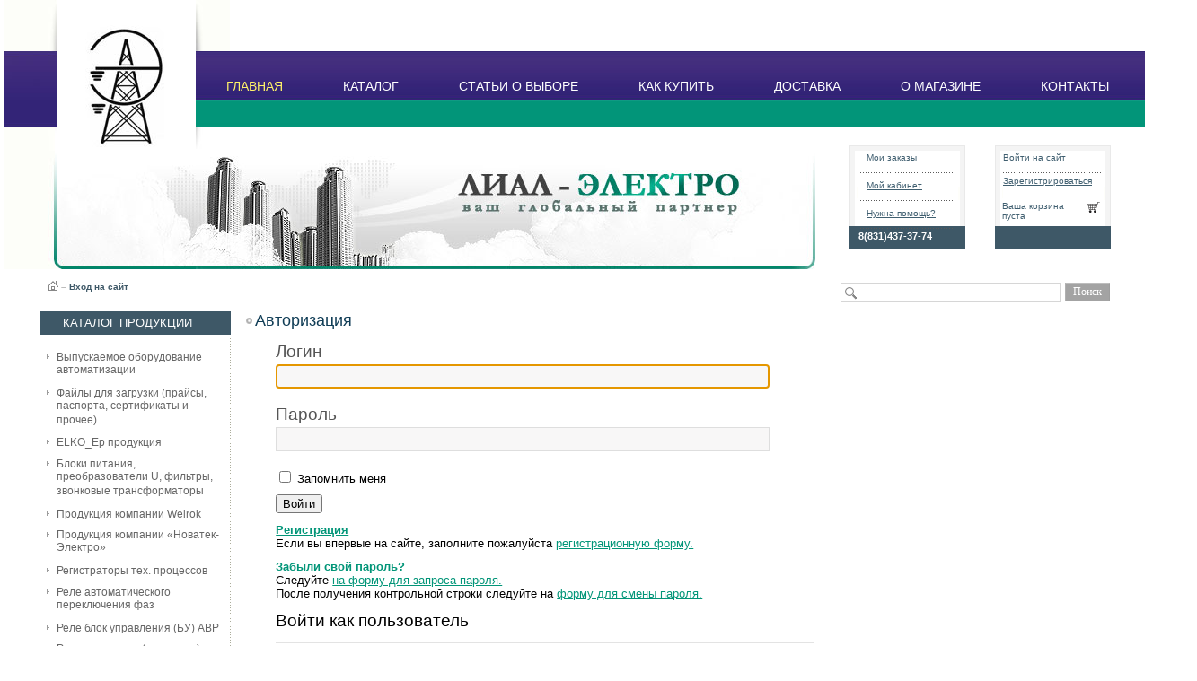

--- FILE ---
content_type: text/html; charset=windows-1251
request_url: http://reletorg.ru/login/?backurl=%2Fcatalog%2Fproducts%2F00003122%2F00003466%2F
body_size: 6421
content:
<!DOCTYPE html PUBLIC "-//W3C//DTD XHTML 1.0 Transitional//EN" "http://www.w3.org/TR/xhtml1/DTD/xhtml1-transitional.dtd">
<html xmlns="http://www.w3.org/1999/xhtml" xml:lang="ru" lang="ru">
<head>
<link rel="shortcut icon" type="image/x-icon" href="/bitrix/templates/lial/favicon.ico" />
<link rel="stylesheet" type="text/css" href="/bitrix/templates/lial/common.css" />
<script type="text/javascript" src="/bitrix/templates/lial/jquery/jquery-1.4.2.min.js"></script>
<meta http-equiv="Content-Type" content="text/html; charset=windows-1251" />
<meta name="robots" content="index, follow" />
<meta name="keywords" content="Поставка, реле управления,  автоматизация, контроль, GSM - контроллеры, приборы учёта электроэнергии, исполнительные устройства" />
<meta name="description" content="Поставка всевозможных реле управления для автоматизации и контроля, GSM - контроллеров, приборов учёта электроэнергии и исполнительных устройств." />
<link href="/bitrix/js/main/core/css/core.css?1400249209" type="text/css" rel="stylesheet" />
<link href="/bitrix/templates/lial/components/bitrix/search.title/store/style.css?1400249209" type="text/css" rel="stylesheet" />
<link href="/bitrix/templates/lial/components/bitrix/system.auth.authorize/.default/style.css?1400249209" type="text/css" rel="stylesheet" />
<link href="/bitrix/js/socialservices/css/ss.css?1400249209" type="text/css" rel="stylesheet" />
<link href="/bitrix/templates/lial/styles.css?1400249209" type="text/css" rel="stylesheet" />
<link href="/bitrix/templates/lial/template_styles.css?1400249209" type="text/css" rel="stylesheet" />
<script type="text/javascript" src="/bitrix/js/main/core/core.js?1400249209"></script>
<script type="text/javascript">BX.message({'LANGUAGE_ID':'ru','FORMAT_DATE':'DD.MM.YYYY','FORMAT_DATETIME':'DD.MM.YYYY HH:MI:SS','COOKIE_PREFIX':'BITRIX_SM','USER_ID':'','SERVER_TIME':'1769295592','SERVER_TZ_OFFSET':'10800','USER_TZ_OFFSET':'0','USER_TZ_AUTO':'Y','bitrix_sessid':'9902a1502bf08b918bd967c5ee2ea3d0','SITE_ID':'s1','JS_CORE_LOADING':'Загрузка...','JS_CORE_NO_DATA':'- Нет данных -','JS_CORE_WINDOW_CLOSE':'Закрыть','JS_CORE_WINDOW_EXPAND':'Развернуть','JS_CORE_WINDOW_NARROW':'Свернуть в окно','JS_CORE_WINDOW_SAVE':'Сохранить','JS_CORE_WINDOW_CANCEL':'Отменить','JS_CORE_H':'ч','JS_CORE_M':'м','JS_CORE_S':'с','JSADM_AI_HIDE_EXTRA':'Скрыть лишние','JSADM_AI_ALL_NOTIF':'Показать все','JSADM_AUTH_REQ':'Требуется авторизация!','JS_CORE_WINDOW_AUTH':'Войти'})</script>
<script type="text/javascript" src="/bitrix/js/main/core/core_ajax.js?1400249209"></script>
<script type="text/javascript" src="/bitrix/js/main/session.js?1400249209"></script>
<script type="text/javascript">
bxSession.Expand(1440, '9902a1502bf08b918bd967c5ee2ea3d0', false, '8ac70c9456bc9ec08fd681d25ca23995');
</script>
<script type="text/javascript" src="/bitrix/components/bitrix/search.title/script.js?1400249212"></script>
<script type="text/javascript" src="/bitrix/js/socialservices/ss.js?1400249209"></script>
<link rel="stylesheet" type="text/css" href="/bitrix/templates/lial/colors.css" />
<script type="text/javascript" src="/bitrix/templates/lial/script.js"></script>

<title>Авторизация</title>

<!--[if lt IE 7]>
<style type="text/css">
	#compare {bottom:-1px; }
	div.catalog-admin-links { right: -1px; }
	div.catalog-item-card .item-desc-overlay {background-image:none;}
</style>
<![endif]-->

<!--[if IE]>
<style type="text/css">
	#fancybox-loading.fancybox-ie div	{ background: transparent; filter: progid:DXImageTransform.Microsoft.AlphaImageLoader(src='/bitrix/templates/lial/jquery/fancybox/fancy_loading.png', sizingMethod='scale'); }
	.fancybox-ie #fancybox-close		{ background: transparent; filter: progid:DXImageTransform.Microsoft.AlphaImageLoader(src='/bitrix/templates/lial/jquery/fancybox/fancy_close.png', sizingMethod='scale'); }
	.fancybox-ie #fancybox-title-over	{ background: transparent; filter: progid:DXImageTransform.Microsoft.AlphaImageLoader(src='/bitrix/templates/lial/jquery/fancybox/fancy_title_over.png', sizingMethod='scale'); zoom: 1; }
	.fancybox-ie #fancybox-title-left	{ background: transparent; filter: progid:DXImageTransform.Microsoft.AlphaImageLoader(src='/bitrix/templates/lial/jquery/fancybox/fancy_title_left.png', sizingMethod='scale'); }
	.fancybox-ie #fancybox-title-main	{ background: transparent; filter: progid:DXImageTransform.Microsoft.AlphaImageLoader(src='/bitrix/templates/lial/jquery/fancybox/fancy_title_main.png', sizingMethod='scale'); }
	.fancybox-ie #fancybox-title-right	{ background: transparent; filter: progid:DXImageTransform.Microsoft.AlphaImageLoader(src='/bitrix/templates/lial/jquery/fancybox/fancy_title_right.png', sizingMethod='scale'); }
	.fancybox-ie #fancybox-left-ico		{ background: transparent; filter: progid:DXImageTransform.Microsoft.AlphaImageLoader(src='/bitrix/templates/lial/jquery/fancybox/fancy_nav_left.png', sizingMethod='scale'); }
	.fancybox-ie #fancybox-right-ico	{ background: transparent; filter: progid:DXImageTransform.Microsoft.AlphaImageLoader(src='/bitrix/templates/lial/jquery/fancybox/fancy_nav_right.png', sizingMethod='scale'); }
	.fancybox-ie .fancy-bg { background: transparent !important; }
	.fancybox-ie #fancy-bg-n	{ filter: progid:DXImageTransform.Microsoft.AlphaImageLoader(src='/bitrix/templates/lial/jquery/fancybox/fancy_shadow_n.png', sizingMethod='scale'); }
	.fancybox-ie #fancy-bg-ne	{ filter: progid:DXImageTransform.Microsoft.AlphaImageLoader(src='/bitrix/templates/lial/jquery/fancybox/fancy_shadow_ne.png', sizingMethod='scale'); }
	.fancybox-ie #fancy-bg-e	{ filter: progid:DXImageTransform.Microsoft.AlphaImageLoader(src='/bitrix/templates/lial/jquery/fancybox/fancy_shadow_e.png', sizingMethod='scale'); }
	.fancybox-ie #fancy-bg-se	{ filter: progid:DXImageTransform.Microsoft.AlphaImageLoader(src='/bitrix/templates/lial/jquery/fancybox/fancy_shadow_se.png', sizingMethod='scale'); }
	.fancybox-ie #fancy-bg-s	{ filter: progid:DXImageTransform.Microsoft.AlphaImageLoader(src='/bitrix/templates/lial/jquery/fancybox/fancy_shadow_s.png', sizingMethod='scale'); }
	.fancybox-ie #fancy-bg-sw	{ filter: progid:DXImageTransform.Microsoft.AlphaImageLoader(src='/bitrix/templates/lial/jquery/fancybox/fancy_shadow_sw.png', sizingMethod='scale'); }
	.fancybox-ie #fancy-bg-w	{ filter: progid:DXImageTransform.Microsoft.AlphaImageLoader(src='/bitrix/templates/lial/jquery/fancybox/fancy_shadow_w.png', sizingMethod='scale'); }
	.fancybox-ie #fancy-bg-nw	{ filter: progid:DXImageTransform.Microsoft.AlphaImageLoader(src='/bitrix/templates/lial/jquery/fancybox/fancy_shadow_nw.png', sizingMethod='scale'); }
</style>
<![endif]-->

<script type="text/javascript">if (document.documentElement) { document.documentElement.id = "js" }</script>
</head>
<body>

	<div id="panel"></div>
        	<div id="page-wrapper">
		<div id="header-wrapper">
			<div id="header" itemscope itemtype = "http://schema.org/LocalBusiness">
<table border=0 cellpadding=0 cellspacing=0>
<tr><td width="58" height="300" rowspan=3><img src="/bitrix/templates/lial/images/right.jpg" width="58" height="300"></td>
<td  width="155" height="300" rowspan=3>
				<table id="logo" cellspacing="0">
					<tr>
						<td id="logo-image"></td>
						<td id="logo-text"><a href="/" title="На главную страницу"><span itemprop = "name"><img src="/bitrix/templates/lial/images/logo.jpg" border="0" width="155" height="164"  /> 
<br />
 
<br />

<br />

<br />
<br /></span></a></td>
					</tr>
				</table></td><td width="1057" height="57" colspan=3 id=shadow><!--icons--></td></tr>
<tr><td id=gl-menu colspan=3 height="85"><!--
				<table id="schedule">
					<tr>
						<td>
							<div class="telephone" itemprop = "telephone">+7 (831) 437-37-74, +7(929) 053-77-84</div>
							<div class="schedule">
<p>Время работы: Пн-Пт с 09:00 до 18:00 </p>
</div>
						</td>
					</tr>
				</table>-->

				<div id="top-menu">
				
<ul class="store-horizontal">
	<li class="selected"><a href="/">ГЛАВНАЯ</a></li>
	<li><a href="/catalog/index.php">КАТАЛОГ</a></li>
	<li><a href="/about/article/">СТАТЬИ О ВЫБОРЕ</a></li>
	<li><a href="/about/howto/">КАК КУПИТЬ</a></li>
	<li><a href="/about/delivery/">ДОСТАВКА</a></li>
	<li><a href="/about/index.php">О МАГАЗИНЕ</a></li>
	<li><a href="/about/contacts/">КОНТАКТЫ</a></li>
</ul>				</div>
</td></tr>
<tr><td id=ban-img width="690" height="158">&nbsp;</td><td width="309" height="158">
				<div id="user-links">
					<ul>
	<li><a href="/personal/order/">Мои заказы</a></li>
	<li><a href="/personal/">Мой кабинет</a></li>
	<li><a href="/about/faq/">Нужна помощь?</a></li>
</ul>                                <div id=tel>8(831)437-37-74</div>
				</div>
				
				<div id="cart">
					<div class="block-content">
						<p class="auth">
							<p class="cart">
	<a href="/login/?backurl=%2Flogin%2F">Войти на сайт</a>
	<a href="/login/?register=yes&amp;backurl=%2Flogin%2F">Зарегистрироваться</a>
</p>						</p>
						<span id="cart_line">
							<i id="cart-status">
	<a href="/personal/cart/">Ваша корзина пуста</a>
</i>						</span>

<div id="compare" style="display:none;">
	<div class="corner left-top"></div><div class="corner right-top"></div>
	<div class="block-content">
		<a href="/catalog/products/compare/" title="Сравнить выбранные товары">Сравнить товары (<span>0</span>)</a><a href="/catalog/products/compare/?action=DELETE_FROM_COMPARE_RESULT&IBLOCK_ID=4&backurl=%2Fcatalog%2Fproducts%2F00003122%2F00003466%2F" class="close" title="Удалить все товары из списка сравнений"></a>
	</div>
</div>

					</div>
					<div class="corners"><div class="corner left-bottom"></div><div class="corner right-bottom"></div></div>
				</div>
</td><td width="58" height="158">&nbsp;</td></tr></table>

				
			</div>
		</div>
	
		<div id="content-wrapper">
		
			<div id="breadcrumb-search">
			 <script src="/bitrix/templates/lial/components/bitrix/search.title/store/script.js?1400249209" type="text/javascript"></script>	<div id="search" class="form-box">
	<form action="/search/">
		<div class="form-textbox">
			<div class="form-textbox-border"><input id="title-search-input" type="text" name="q" value="" size="40" maxlength="50" autocomplete="off" /></div>
		</div>
		<div class="form-button"><input name="s" type="submit" value="Поиск"  id="search-submit-button"/></div>

	</form>
	</div>
<script type="text/javascript">
var jsControl = new JCTitleSearch({
	//'WAIT_IMAGE': '/bitrix/themes/.default/images/wait.gif',
	'AJAX_PAGE' : '/login/?backurl=%2Fcatalog%2Fproducts%2F00003122%2F00003466%2F',
	'CONTAINER_ID': 'search',
	'INPUT_ID': 'title-search-input',
	'MIN_QUERY_LEN': 2
});
</script>
			<div id="breadcrumb"><a title="На главную страницу" href="/"><img width="12" height="11" src="/bitrix/templates/lial/images/home.gif" alt="На главную страницу" /></a><i>&ndash;</i><a href="/login/" title="Вход на сайт">Вход на сайт</a></div>			</div>
			
			<div id="content">
				<div id="left-column"><div id=cat><div>КАТАЛОГ ПРОДУКЦИИ</div></div><br>
					
	<ul id="left-menu">
		<li>

			<a href="/produktion/index.php">Выпускаемое оборудование автоматизации</a>

		</li>
		<li>

			<a href="/Price end file/Index.php">Файлы для загрузки (прайсы, паспорта, сертификаты и прочее)</a>

		</li>
					<li>
			<a href="/catalog/products/00002829/">ELKO_Ep продукция</a>
			<ul style="display: none;">
		

		<li>

			<a href="/catalog/products/00003151/">GD-04 DAVID GSM-компоненты управления</a>

		</li>
					<li>
			<a href="/catalog/products/00003069/">RF control &amp; Oasis изделия</a>
			<ul style="display: none;">
		

		<li>

			<a href="/catalog/products/00003071/">RF комплекты (RFSET)</a>

		</li>
		<li>

			<a href="/catalog/products/00003144/">Акссесуары (рамки-лиц.панели)</a>

		</li>
		<li>

			<a href="/catalog/products/00003683/">Модули-терморегуляторы</a>

		</li>
		<li>

			<a href="/catalog/products/00003143/">Передающие устройства</a>

		</li>
		<li>

			<a href="/catalog/products/00003142/">Приёмные устройства</a>

		</li>
</ul></li></ul></li>					<li>
			<a href="/catalog/products/00003584/">Блоки питания, преобразователи U, фильтры, звонковые трансформаторы</a>
			<ul style="display: none;">
		

		<li>

			<a href="/catalog/products/00003649/">Держатели предохранителей.</a>

		</li>
</ul></li>					<li>
			<a href="/catalog/products/Welrok+products/">Продукция компании Welrok</a>
			<ul style="display: none;">
		

		<li>

			<a href="/catalog/products/%D0%E5%EB%E5+%ED%E0%EF%F0%FF%E6%E5%ED%E8%FF+%E4%EB%FF+%EF%F0%EE%F4%E5%F1%F1%E8%EE%ED%E0%EB%EE%E2/">Реле напряжения для профессионалов</a>

		</li>
</ul></li>		<li>

			<a href="/catalog/products/novatech/">Продукция компании «Новатек-Электро»</a>

		</li>
		<li>

			<a href="/catalog/products/00003990/">Регистраторы тех. процессов</a>

		</li>
		<li>

			<a href="/catalog/products/00003637/">Реле автоматического переключения фаз</a>

		</li>
		<li>

			<a href="/catalog/products/00003311/">Реле блок управления (БУ) АВР</a>

		</li>
		<li>

			<a href="/catalog/products/00003210/">Реле влажности (гигро стат)</a>

		</li>
					<li>
			<a href="/catalog/products/00003475/">Реле времени</a>
			<ul style="display: none;">
		

		<li>

			<a href="/catalog/products/00003485/">Реле времени (задержка) при снятии питания</a>

		</li>
		<li>

			<a href="/catalog/products/00003718/">Реле времени 3-х цепные</a>

		</li>
		<li>

			<a href="/catalog/products/00003482/">Реле времени астрономические</a>

		</li>
		<li>

			<a href="/catalog/products/00003476/">Реле времени задержка на включение</a>

		</li>
		<li>

			<a href="/catalog/products/00003477/">Реле времени задержка на выключение (формирование импульса)</a>

		</li>
		<li>

			<a href="/catalog/products/00003479/">Реле времени многофункциональное (равновременное)</a>

		</li>
		<li>

			<a href="/catalog/products/00003486/">Реле времени многофункциональное (разновременное)</a>

		</li>
		<li>

			<a href="/catalog/products/00003481/">Реле времени программируемые сутки/неделя/месяц/год</a>

		</li>
		<li>

			<a href="/catalog/products/00003484/">Реле времени пусковое (звезда-треугольник)</a>

		</li>
		<li>

			<a href="/catalog/products/00003483/">Реле времени циклические</a>

		</li>
</ul></li>		<li>

			<a href="/catalog/products/00003090/">Реле импульсные (бистабильные)</a>

		</li>
		<li>

			<a href="/catalog/products/00003579/">Реле контроля наличия фаз, их чередования и асимметрии (перекоса)</a>

		</li>
		<li>

			<a href="/catalog/products/00003709/">Реле контроля сопротивления изоляции</a>

		</li>
					<li>
			<a href="/catalog/products/00003760/">Реле напряжения 1 и 3-х фазных сетей</a>
			<ul style="display: none;">
		

		<li>

			<a href="/catalog/products/00003762/">Реле напряжения однофазных сетей</a>

		</li>
		<li>

			<a href="/catalog/products/00003761/">Реле напряжения трёх фазных сетей</a>

		</li>
</ul></li>		<li>

			<a href="/catalog/products/00001891/">Реле ограничители мощности</a>

		</li>
		<li>

			<a href="/catalog/products/00003025/">Реле промежуточные</a>

		</li>
					<li>
			<a href="/catalog/products/00003314/">Реле силовые и модульные контакторы</a>
			<ul style="display: none;">
		

		<li>

			<a href="/catalog/products/00003302/">Вспомогательные контакты с VS и VSM</a>

		</li>
</ul></li>		<li>

			<a href="/catalog/products/00003598/">Реле счётчик импульсов</a>

		</li>
					<li>
			<a href="/catalog/products/00003108/">Реле температуры,  датчики</a>
			<ul style="display: none;">
		

		<li>

			<a href="/catalog/products/00003560/">Комнатные</a>

		</li>
		<li>

			<a href="/catalog/products/00003122/">Термодатчики</a>

		</li>
</ul></li>		<li>

			<a href="/catalog/products/00003574/">Реле термисторной защиты электродвигателя</a>

		</li>
					<li>
			<a href="/catalog/products/00002830/">Реле тока</a>
			<ul style="display: none;">
		

		<li>

			<a href="/catalog/products/00003582/">Реле тока приоритетное</a>

		</li>
</ul></li>					<li>
			<a href="/catalog/products/00003551/">Реле управления освещением</a>
			<ul style="display: none;">
		

		<li>

			<a href="/catalog/products/00003581/">Датчики движения</a>

		</li>
		<li>

			<a href="/catalog/products/00003572/">Лестничные таймеры</a>

		</li>
		<li>

			<a href="/catalog/products/00003157/">Реле регуляторы света (димер)</a>

		</li>
</ul></li>					<li>
			<a href="/catalog/products/00003573/">Реле уровня</a>
			<ul style="display: none;">
		

		<li>

			<a href="/catalog/products/00003126/">Датчики (сенсоры) уровня</a>

		</li>
</ul></li>		<li>

			<a href="/catalog/products/00003580/">Указатели напряжения и тока</a>

		</li>
		<li>

			<a href="/catalog/products/00003055/">Управляющие и сигнальные модули</a>

		</li>
					<li>
			<a href="/catalog/products/00003179/">Фотореле</a>
			<ul style="display: none;">
		

		<li>

			<a href="/catalog/products/00003583/">Фотодатчики (комплектующие к фото реле)</a>

		</li>
</ul></li>	</ul>				</div>
					
				
				<div id="workarea">
					<h1 id="pagetitle">Авторизация</h1><div class="content-form login-form">
<div class="fields">

<form name="form_auth" method="post" target="_top" action="/login/?login=yes&amp;backurl=%2Fcatalog%2Fproducts%2F00003122%2F00003466%2F">

	<input type="hidden" name="AUTH_FORM" value="Y" />
	<input type="hidden" name="TYPE" value="AUTH" />
		<input type="hidden" name="backurl" value="/login/?backurl=%2Fcatalog%2Fproducts%2F00003122%2F00003466%2F" />
			<div class="field">
		<label class="field-title">Логин</label>
		<div class="form-input"><input type="text" name="USER_LOGIN" maxlength="50" value="" class="input-field" /></div>
	</div>	
	<div class="field">
		<label class="field-title">Пароль</label>
		<div class="form-input"><input type="password" name="USER_PASSWORD" maxlength="50" class="input-field" />
		</div>
	</div>
				<div class="field field-option">
			<input type="checkbox" id="USER_REMEMBER" name="USER_REMEMBER" value="Y" /><label for="USER_REMEMBER">&nbsp;Запомнить меня</label>
		</div>
		<div class="field field-button">
		<input type="submit" name="Login" value="Войти" />
	</div>
<noindex>
			<div class="field">
		<a href="/login/?register=yes&amp;backurl=%2Fcatalog%2Fproducts%2F00003122%2F00003466%2F" rel="nofollow"><b>Регистрация</b></a><br />
		Если вы впервые на сайте, заполните пожалуйста  <a href="/login/?register=yes&amp;backurl=%2Fcatalog%2Fproducts%2F00003122%2F00003466%2F" rel="nofollow">регистрационную форму.</a>
		</div>
		<div class="field">
<a href="/login/?forgot_password=yes&amp;backurl=%2Fcatalog%2Fproducts%2F00003122%2F00003466%2F" rel="nofollow"><b>Забыли свой пароль?</b></a><br />
Следуйте  <a href="/login/?forgot_password=yes&amp;backurl=%2Fcatalog%2Fproducts%2F00003122%2F00003466%2F" rel="nofollow">на форму для запроса пароля.</a><br />
После получения контрольной строки следуйте на  <a href="/login/?change_password=yes&amp;backurl=%2Fcatalog%2Fproducts%2F00003122%2F00003466%2F" rel="nofollow">форму для смены пароля.</a>
</div>
</noindex></form>
<script type="text/javascript">
try{document.form_auth.USER_LOGIN.focus();}catch(e){}
</script>

</div>


<div class="bx-auth">
	<form method="post" name="bx_auth_services" target="_top" action="/login/?login=yes&amp;amp;backurl=%2Fcatalog%2Fproducts%2F00003122%2F00003466%2F">
				<div class="bx-auth-title">Войти как пользователь</div>
		<div class="bx-auth-note">Вы можете войти на сайт, если вы зарегистрированы на одном из этих сервисов:</div>
						<div class="bx-auth-services">
			<div><a href="javascript:void(0)" onclick="BxShowAuthService('Livejournal', '')" id="bx_auth_href_Livejournal"><i class="bx-ss-icon livejournal"></i><b>Livejournal</b></a></div>
			<div><a href="javascript:void(0)" onclick="BxShowAuthService('YandexOpenID', '')" id="bx_auth_href_YandexOpenID"><i class="bx-ss-icon yandex"></i><b>Яндекс</b></a></div>
			<div><a href="javascript:void(0)" onclick="BxShowAuthService('MailRuOpenID', '')" id="bx_auth_href_MailRuOpenID"><i class="bx-ss-icon openid-mail-ru"></i><b>Mail.Ru</b></a></div>
			<div><a href="javascript:void(0)" onclick="BxShowAuthService('Liveinternet', '')" id="bx_auth_href_Liveinternet"><i class="bx-ss-icon liveinternet"></i><b>Liveinternet</b></a></div>
			<div><a href="javascript:void(0)" onclick="BxShowAuthService('Blogger', '')" id="bx_auth_href_Blogger"><i class="bx-ss-icon blogger"></i><b>Blogger</b></a></div>
			<div><a href="javascript:void(0)" onclick="BxShowAuthService('OpenID', '')" id="bx_auth_href_OpenID"><i class="bx-ss-icon openid"></i><b>OpenID</b></a></div>
		</div>
							<div class="bx-auth-line"></div>
				<div class="bx-auth-service-form" id="bx_auth_serv" style="display:none">
						<div id="bx_auth_serv_Livejournal" style="display:none">
<span class="bx-ss-icon openid"></span>
<input type="text" name="OPENID_IDENTITY_LIVEJOURNAL" value="" size="20" />
<span>.livejournal.com</span>
<input type="submit" class="button" name="" value="Войти" />
</div>
										<div id="bx_auth_serv_YandexOpenID" style="display:none">
<span class="bx-ss-icon openid"></span>
<input type="text" name="OPENID_IDENTITY_YANDEX" value="" size="20" />
<span>@yandex.ru</span>
<input type="submit" class="button" name="" value="Войти" />
</div>
										<div id="bx_auth_serv_MailRuOpenID" style="display:none">
<span class="bx-ss-icon openid"></span>
<input type="text" name="OPENID_IDENTITY_MAILRU" value="" size="20" />
<span>@mail.ru</span>
<input type="submit" class="button" name="" value="Войти" />
</div>
										<div id="bx_auth_serv_Liveinternet" style="display:none">
<span class="bx-ss-icon openid"></span>
<span>liveinternet.ru/users/</span>
<input type="text" name="OPENID_IDENTITY_LIVEINTERNET" value="" size="15" />
<input type="submit" class="button" name="" value="Войти" />
</div>
										<div id="bx_auth_serv_Blogger" style="display:none">
<span class="bx-ss-icon openid"></span>
<input type="text" name="OPENID_IDENTITY_BLOGGER" value="" size="20" />
<span>.blogspot.com</span>
<input type="submit" class="button" name="" value="Войти" />
</div>
										<div id="bx_auth_serv_OpenID" style="display:none">
<span class="bx-ss-icon openid"></span>
<span>OpenID:</span>
<input type="text" name="OPENID_IDENTITY_OPENID" value="" size="30" />
<input type="submit" class="button" name="" value="Войти" />
</div>
						</div>
		<input type="hidden" name="auth_service_id" value="" />
			</form>
	</div>


</div>				</div>
			</div>
		</div>
		<div id="space-for-footer"></div>
	</div>

	<div id="footer-wrapper">
		 <div id="quiq"><p><img src="/bitrix/templates/lial/images/str-quiq.gif"> быстрый поиск</p></div>
                 <div id="footer">
			<div id="copyright">&copy; ИНТЕРНЕТ-МАГАЗИН, 2012</div>

			<div id="footer-links">
			
<ul>
		<li><a href="/about/contacts/">КОНТАКТЫ</a></li>
		<li><a href="/search/map/">КАРТА САЙТА</a></li>
		<li><a href="/search/">ПОИСК</a></li>
	</ul>			</div>
                        <table id="schedule">
			  <tr>
				<td>
				<div class="telephone" itemprop = "telephone">+7 (831) 437-37-74, +7(929) 053-77-84</div>
				<div class="schedule">
<p>Время работы: Пн-Пт с 09:00 до 18:00 </p>
</div>
				</td>
			  </tr>
			</table>
                        <div id="footer-design">
                        Работает на <a href="http://www.1c-bitrix.ru" title="Работает на &laquo;1С-Битрикс: Управление сайтом&raquo;">&laquo;1С-Битрикс: Управление сайтом&raquo;</a><br><a href="mailto:zwetta@nm.ru">Дизайн и разработка сайта: zwetta@nm.ru</a>, <a href="http://studio-nn.narod.ru">web-page</a>
                        </div>
		</div>	
                
	</div>
	</body>
</html>

--- FILE ---
content_type: text/css
request_url: http://reletorg.ru/bitrix/templates/lial/colors.css
body_size: 9224
content:
/* Text */
body {color: #000; background-color: #d9d9d9;}
body, div.catalog-item, div.catalog-section, div.catalog-detail, div.faq-item { background-color: #FFF;}
div.catalog-item, div.catalog-section, div.catalog-detail, div.news-item, div.faq-item { border-color: #FFF; /* must be like the body background */}
div.catalog-item-hover, div.catalog-section-hover, div.catalog-detail-hover, div.news-item-hover, div.faq-item-hover { border-color: red; }

a:link {color:#029578;}
a:visited {color:#029578;}
a:hover {color:#EA0000;}
a:active {color:#029578;}

h2,h4,h5 { color: #029578; }
h1 {color:#103d56; background: url(images/circle.jpg) no-repeat 0 7px; text-indent: 10px;}
hr, .hr { border-color: #E9E9E9;}
h3 {color: #029578; background: url(images/circle.jpg) no-repeat 0 7px; text-indent: 10px;}

/* Layout */
#header-wrapper { /*background: #57336D url(images/header-gradient.gif) repeat-x;*/ }
#logo {background: url(images/logo-fon.jpg) no-repeat;}
#logo-text h1, #logo-text a { color: #FFF;}
#shadow {background: url(images/shadow.jpg) no-repeat;}
#schedule div.telephone { /*color: #FFF;*/ background: url(images/icons-sprite.gif) no-repeat 0 -332px; }
#schedule div.schedule { /*color: #BDADC5;*/ }

#gl-menu {background: url(images/gl-menu.jpg) repeat-x;}
#top-menu li a { color: #ffffff;}
#top-menu li a:hover, #top-menu li.selected a { color: #FFF369;  /*background-color: #825C9F; */}

#ban-img {background: url("images/ban-image.jpg") no-repeat;}

#user-links a { color: #405f70;}
#user-links li { background: url(images/pun-g.gif) repeat-x 0 bottom;}
div#user-links { background: url(images/cart-box-sprite.gif) repeat-x 0 0;}

#left-column {background: url(images/pun.jpg) repeat-y right 0;}
#cat {height: 26px; background: #3e5867;}
#cat div{color:#fff; font-size: 13px; margin-left: 25px; padding-top: 5px;}

#left-menu a{ color: #666;}
#left-menu .selected, #left-menu a.selected, #left-menu a.selected:hover { /*color: #FF8B33;*/ color: #029578;}
#left-menu .current a.selected { background: #FF8B33; color: #fff;}

#cart { background: url(images/cart-box-sprite.gif) repeat-x 0 0;}
#cart .corner {/* background-image:url(images/cart-box-sprite.gif); background-repeat: no-repeat; */}
#cart, #cart a { color: #405f70; }
#cart p.cart a{background: url(images/pun-g.gif) repeat-x 0 bottom; }
#cart i { background: url(images/icons-sprite.gif) no-repeat right -468px; }

#compare { background: #FFA733; }
#compare .corner { background-image:url(images/icons-sprite.gif); background-repeat: no-repeat; }
#compare a { color: #FFF; }
#compare a.close { background:url(images/icons-sprite.gif) no-repeat 0 -567px;}

#breadcrumb { color: #bcbcbc; }
#breadcrumb a, #breadcrumb span { color:#3e5867;}

.form-textbox-border { border-color: #D6D6D6; background-color: white;}
.form-textbox-border input { border-color: white;}
.form-button input { color: #FFF; }
.form-button { border-color: #BDBDBD #9D9D9D #999999 #B0B0B0; background: #A3A3A3;}

#search .form-textbox-border { background: white url(images/icons-sprite.gif) no-repeat 2px -381px; }

#footer-wrapper {/*background-color: #f1f1f1;*/}
#footer {background-color: #f1f1f1;}
#copyright {/*background-color: #f1f1f1;*/}
#footer-design {background-color: #ffffff;}
#footer-links {background-color: #ffffff; border:solid 1px #f1f1f1;}

div.catalog-item-filter .r0 { border-color: #FFF; }
div.catalog-item-filter-body-inner, div.catalog-item-filter .r1 { background-color: #e6e6e6; }
div.catalog-item-filter-title a { border-color: #506CBC;}
div.catalog-item-filter-title a:hover { border-color: #EA0000;}

div.filter-active div.catalog-item-filter-title span { background-color: #fff8a4; }

div.catalog-item-sorting a.selected { background-color: #e6e6e6; color: #000;}
div.catalog-item-sorting a.desc { background-image: url(images/icons-sprite.gif); background-repeat: no-repeat; background-position: right -185px;}
div.catalog-item-sorting a.asc {  background-image: url(images/icons-sprite.gif); background-repeat: no-repeat; background-position: right -228px;}

div.catalog-item-price span { background-color:#e6e6e6; }

div.catalog-item-links a, div.catalog-item-links span { background: url(images/icons-sprite.gif) no-repeat; }
div.catalog-item-links span.catalog-item-available { background-position: 0 -56px; color: #0E9500;}
div.catalog-item-links span.catalog-item-not-available { background-position: 0 -83px; color: #CC1300;}
div.catalog-item-links a.catalog-item-compare { background-position: 0 0; }
div.catalog-item-links a.catalog-item-compared { background-position: 0 -27px; color: #B3B3B3;}
div.catalog-item-links a.catalog-item-buy { background-position: 0 -110px; color: #C19100;}
div.catalog-item-links a.catalog-item-in-the-cart { background-position: 0 -137px; color: #B3B3B3;}

table.catalog-section-childs a { color: #000; background: url(images/icons-sprite.gif) no-repeat 0 -508px; }

div.catalog-detail-image { border-color: #ccc; }
div.catalog-detail-price label { color: #999999; }
div.catalog-detail-price p { color: #000;}
div.catalog-detail-buttons a { color: #000 !important; }
div.catalog-detail-property { border-color: #ccc;}
div.catalog-detail-property b, div.catalog-detail-property span { background: white; }

div.catalog-admin-buttons a { color: #FFF !important; }

div.catalog-detail-price-offer label { color: #999999; }
div.catalog-item-offers td.catalog-item-offers-field span, div.catalog-item-offers td.catalog-item-offers-prop span{ color: #999999; }

/* Inline Filter */
div.inline-filter b { background: #e6e6e6; }

/* Content Block */
div.content-block { border-color: #e5e5e5;}
div.content-block h3 { color: #029578; }

/* Special Offer Block */
div.content-block-special { /*background-color: #f1f1f1; border: solid 1px #e9e9e9;*/ background-color: #fff; border: solid 6px #f1f1f1;}
div.content-block-special .item-image a { border-color: #cfc19c;}

/* Subscribe Block */
div.content-block-subscribe { background-color: #fff; border: solid 6px #f1f1f1; }
div.content-block-subscribe h3{ color: #577a8e; font-weight:normal;font-size:16px; }

/* Content Block List */
dl.block-list dt { color: #999999;}
dl.block-list a { color: #000 !important; }

/* News List */
div.news-date { color: #333333;}

/* Order List */
div.order-title b, div.order-title-inner { background-color: #e6e6e6;}
div.order-title-inner span { color: #353535;} 
div.order-title .r2, div.order-title .r0 { border-color: #FAFAFA;}

div.order-info { border-bottom-color: #F0F0F0; border-right-color: #F7F7F7; border-left-color: #F7F7F7;}
div.order-status { background-color: #A4A4A4; color: #FFF;}
div.order-status-n { background-color: #FFAE00;}
div.order-status-deny { background-color: #F20000;}
div.order-status-p { background-color: #3ABE00;}

div.order-items { color: #7F7F7F}

/* Subscription */
div.subscription-title b, div.subscription-title-inner {background-color:#E6E6E6;}
div.subscription-title .r2, div.subscription-title .r0 {border-color:#FAFAFA;}
div.subscription-form { border-color: #E5E5E5;}
div.subscription-rubric span, div.subscription-format span, div.subscription-utility p { color: #787878; }

/* Cart Item List */
table.cart-items thead td { color: #7F7F7F;}
table.cart-items td { border-color: #E5E5E5; }
td.cart-item-actions a.cart-delete-item { background: url(images/icons-sprite.gif) no-repeat 0 -83px; } 

/*Compare Grid */
div.compare-props { border-color: #E5E5E5; }
div.compare-props label { color: #000; }
div.compare-props label.unchecked { color: #b2b2b2;}

table.compare-grid thead td { background-color: #ECECEC; border-color: #D9D9D9; }
table.compare-grid tr.alt td { background-color: #F6F6F6;}
table.compare-grid .compare-delete-item { background: url(images/icons-sprite.gif) no-repeat 0 -83px;  }

/* Paging */
span.nav-current-page { background-color:#e6e6e6; }
div.navigation span.disabled, div.navigation span.arrow, div.navigation span.ctrl   { color:#7E7E7E;}

/* Search results*/
div.search-item, table.search-filter td { border-color: #e6e6e6;}
div.search-page input.search-query, div.search-page input.search-suggest, table.search-filter input.input-field, table.search-filter select.select-field { background: #F8F7F7; border-color: #D9D9D9; }
div.search-advanced, div.search-item-meta, div.search-item-meta a, div.search-advanced-result a { color: #8a8a8a !important;}
div.search-sorting b { background: #e6e6e6; }

/*Common Elements */
div.content-form div.form-input input, div.content-form div.form-input textarea, div.content-form div.form-input select
{
	background: #F8F7F7;
	border-color: #DEDEDE;
}
div.content-form div.field-error div.form-input input, 
div.content-form div.field-error div.form-input textarea, 
div.content-form div.field-error div.form-input select
{
	color: red;
	background:	#fff8d3;
}
div.content-form div.field label.field-title { color:#555; }
div.content-form div.description { color:#979797;}

div.content-form div.field-error div.form-input input, 
div.content-form div.field-error div.form-input textarea, 
div.content-form div.field-error div.form-input select
{
	color: red;
	background:	#fff8d3;
}

/*Error & OK messages*/
.errortext, .starrequired { color: red;}  
.errortext, .notetext { background:#FFFEEB; border-color: #FFD482;}